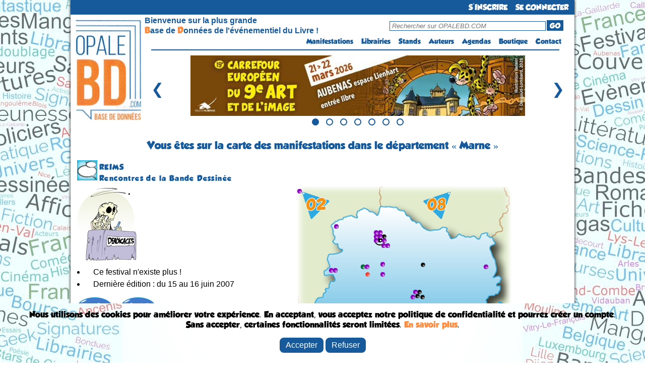

--- FILE ---
content_type: text/html; charset=UTF-8
request_url: https://opalebd.com/festivals/naviguation/departements/29/300
body_size: 7614
content:
<!DOCTYPE html>
<html>
<!-- Facebook Pixel Code -->
<script>
!function(f,b,e,v,n,t,s)
{if(f.fbq)return;n=f.fbq=function(){n.callMethod?
n.callMethod.apply(n,arguments):n.queue.push(arguments)};
if(!f._fbq)f._fbq=n;n.push=n;n.loaded=!0;n.version='2.0';
n.queue=[];t=b.createElement(e);t.async=!0;
t.src=v;s=b.getElementsByTagName(e)[0];
s.parentNode.insertBefore(t,s)}(window, document,'script',
'https://connect.facebook.net/en_US/fbevents.js');
fbq('init', '957408261261565');
fbq('track', 'PageView');

</script>
<noscript><img height="1" width="1" style="display:none"
src="https://www.facebook.com/tr?id=957408261261565&ev=PageView&noscript=1"
/></noscript>
<!-- End Facebook Pixel Code -->

<head>
    <title>	OPALEBD.COM : Festi'BD 
			Marne
		
</title>
	<meta charset="utf-8" />
	<meta name="description" content="OPALEBD.COM, La Base de Données de l'événementiel du Livre (BD, jeunesse, Polar, Littérature, Geek, etc...) !" />
		<meta name="viewport" content="width=device-width"> 

	<script src="https://code.jquery.com/jquery-3.6.0.min.js"></script>	

	<link href="https://fonts.googleapis.com/css?family=Shadows+Into+Light+Two" rel='stylesheet' type='text/css'>
	<link href="https://opalebd.com/assets/css/layout.css" rel='stylesheet' type='text/css'>
	<link href="https://opalebd.com/assets/css/lightbox.css" rel='stylesheet' type='text/css'>
	<link href="https://opalebd.com/assets/css/print.css" rel='stylesheet' type='text/css' media='print'>

	<script> var base_url = "https://opalebd.com/"; </script>
	<script src="https://cdn.jsdelivr.net/npm/sweetalert2@11"></script>
	<script src="https://opalebd.com/assets/js/jquery.js"></script>
	<script src="https://opalebd.com/assets/js/jquery-ui.js"></script>
	<script src="https://opalebd.com/assets/js/lightbox.js"></script>


		<link href="https://opalebd.com/assets/css/css_views/festivals_naviguation.css" rel="stylesheet" type="text/css">
	
	<script src="https://opalebd.com/assets/js/jquery.maphilight.min.js"></script>
	<script src="https://opalebd.com/assets/js/jquery.smooth-scroll.min.js"></script>
	<script src="https://cdn.jsdelivr.net/npm/sweetalert2@11"></script>
	<script>
		$(function() {
			$('.map_fest').maphilight();
		});
	</script>


	</head>
	<body>
		<div id="container">	
			<div>
				<div id="header_new">
					<ul id="menu">
													<li class="connexion"><a href="https://opalebd.com/internautes/inscription" alt="S'inscrire à OPALEBD.COM" id="connectButton">S'INSCRIRE</a></li>		
							<li class="connexion"><a href="https://opalebd.com/internautes/connexion" alt="Se connecter à OPALEBD.COM" id="connectButton">SE CONNECTER</a></li>							
											</ul>
				</div>

				<div id="header_new2">
					<div>
						<a href="https://opalebd.com/" alt="OPALEBD.COM"><img src="https://opalebd.com/assets/img/logo.png" title="" alt="" id="logo" class="superposer" /></a>
					</div>
					<table id="pc" class="pc_header">
						<tr>
							<td rowspan="2" id="espace_vide"></td>
							<td class="espace_bienvenue" id="presentation">Bienvenue sur la plus grande<br> <font id="lettre_presentation" color="#ff8c3e">B</font>ase de <font id="lettre_presentation" color="#ff8c3e">D</font>onnées de l'événementiel du Livre !</td>
							<td><div id="search"><form method="GET" action="https://opalebd.com/recherche"><input type="text" name="search" placeholder="Rechercher sur OPALEBD.COM" id="rechercheInput-pc"/><button type="submit" id="goButton-pc">GO</button></form></div></td>
						</tr>
						<tr>
							<td colspan="2" width="250px">
								<ul id="menu2">
									<li><a href="https://opalebd.com/festivals/index" alt="Festi'BD">Manifestations</a></li>
									<li><a href="https://opalebd.com/librairies/index" alt="Libri'BD">Librairies</a></li>
									<li><a href="https://opalebd.com/stands/index" alt="Stands'BD">Stands</a></li>
									<li><a href="https://opalebd.com/auteurs/index" alt="Auteurs'BD">Auteurs</a></li>
									<li><a href="https://opalebd.com/agenda/index" alt="Agenda'BD">Agendas</a></li>
									<li><a href="https://opalebd.com/boutiques/index" alt="Boutiques">Boutique</a></li>
																		<li><a href="https://opalebd.com/contact/index" alt="Contactez-nous">Contact</a></li>
								</ul>
							</td>
						</tr>
					</table>

					<table id="mobile" class="mobile_header">
						<tr>
							<td id="espace_vide"></td>
							<td>
								<div id="search">
									<form method="GET" action="https://opalebd.com/recherche">
										<input type="text" name="search" placeholder="Rechercher sur OPALEBD.COM" id="rechercheInput-mobile"/>
										<button type="submit" id="goButton-mobile"><img src="https://opalebd.com/assets/img/loupe.png" class="loupe" alt="GO"></button>
									</form>
								</div>
							</td>
							<td id="menu_td">
								<img class="menu-button home" src="https://opalebd.com/assets/img/menu_list_icon.png" title="" alt="" id="logo_menu" class="superposer" />
								<ul class="menu-bar" id="menu-bar">
									<li class="close-menu"><img src="https://opalebd.com/assets/img/menu_list_supp_icon.png" title="" alt="" id="logo_supp_menu"/></li>
									<li><a href="https://opalebd.com/festivals/index" alt="Festi'BD">Manifestations</a></li>
									<li><a href="https://opalebd.com/librairies/index" alt="Libri'BD">Librairies</a></li>
									<li><a href="https://opalebd.com/stands/index" alt="Stands'BD">Stands</a></li>
									<li><a href="https://opalebd.com/auteurs/index" alt="Auteurs'BD">Auteurs</a></li>
									<li><a href="https://opalebd.com/agenda/index" alt="Agenda'BD">Agendas</a></li>
									<li><a href="https://opalebd.com/boutiques/index" alt="Boutiques">Boutique</a></li>
																		<li><a href="https://opalebd.com/contact/index" alt="Contactez-nous">Contact</a></li>
								</ul>
							</td>
						</tr>
					</table>

					<script>
						$(document).ready(function(){
							$(".menu-button").click(function(event){
								event.stopPropagation(); // Empêcher la propagation de l'événement click pour éviter la fermeture du menu
								$(".menu-bar").toggleClass("open");
							});

							// Cacher le sous-menu lorsque l'utilisateur clique ailleurs sur la page
							$(document).click(function(event) {
								var $target = $(event.target);
								if (!$target.closest('.menu-bar').length && !$target.closest('.menu-button').length) {
									$(".menu-bar").removeClass("open");
								}
							});

							// Fermer le menu lorsqu'on clique sur la croix
							$(".close-menu").click(function(event) {
								$(".menu-bar").removeClass("open");
							});
						});

						document.querySelector('[id^="goButton"]').addEventListener('click', function(e) {
							e.preventDefault();

							// Permet de récupérer ce qu'il y a dans la barre de recherche
							var searchValue = document.querySelector('[id^="rechercheInput"]').value;
							var base_url = 'https://opalebd.com/';

							if (searchValue.length <=2 || searchValue.length >= 101){
								Swal.fire({
									title: 'Attention!',
									text: 'Le terme recherché doit contenir au minimun 3 caractères et au maximum 100 caractères',
									icon: 'error',
									confirmButtonColor: '#3085d6',
									confirmButtonText: 'OK',
									customClass: {
										confirmButton: 'custom-confirm-button',
										cancelButton: 'custom-cancel-button',
										popup: 'custom-swal-popup',
										title: 'custom-swal-title'
									},
								});
							}
							else window.location.href = base_url+"recherche?search="+searchValue;
						});
					</script>
					<hr id="pc">
				</div>

				<div id="carousel-container">
					<div class="carousel-slide">
						<div class="image">
							<a class="image-link" target="_blank" href="https://opalebd.com/festivals/details/496" alt="URL publicité">
								<img class="centered-image" src="https://opalebd.com/assets/img/campagne/aubenas_2026.jpg" title="publicité" alt="publicité" />
							</a>
						</div>
						<div class="image">
							<a class="image-link" target="_blank" href="https://opalebd.com//festivals/details/3329" alt="URL publicité">
								<img class="centered-image" src="https://opalebd.com/assets/img/campagne/00.jpg" title="publicité" alt="publicité" />
							</a>
						</div>
						<div class="image">
							<a class="image-link" target="_blank" href="https://opalebd.com/festivals/details/3329" alt="URL publicité">
								<img class="centered-image" src="https://opalebd.com/assets/img/campagne/calais_gambetta_2026.jpg" title="publicité" alt="publicité" />
							</a>
						</div>
						<div class="image">
							<a class="image-link" target="_blank" href="http://fr.ulule.com/les-aventures-de-lili-la-souris" alt="URL publicité">
								<img class="centered-image" src="https://opalebd.com/assets/img/campagne/Lili_la_souris_2025.jpg" title="publicité" alt="publicité" />
							</a>
						</div>
						<div class="image">
						<a class="image-link" target="_blank" href="http://fr.ulule.com/bd-alan-les-deux-mondes" alt="URL publicité">
								<img class="centered-image" src="https://opalebd.com/assets/img/campagne/alan_les_deux_mondes.jpg" title="publicité" alt="publicité" />
							</a>
							</div>
						<div class="image">
						<a class="image-link" target="_blank" href="http://fr.ulule.com/leloupetloiseau" alt="URL publicité">
								<img class="centered-image" src="https://opalebd.com/assets/img/campagne/le_loup_et_l&#039;oiseau_2025.jpg" title="publicité" alt="publicité" />
							</a>
						</div>
						<div class="image">
						<a class="image-link" target="_blank" href="http://fr.ulule.com/crocblancbd" alt="URL publicité">
								<img class="centered-image" src="https://opalebd.com/assets/img/campagne/croc-blanc_2025.jpg" title="publicité" alt="publicité" />
							</a>
						</div>
					</div>
					<button id="prevBtn">&#10094;</button>
					<button id="nextBtn">&#10095;</button>
					<div id="dots-container">
						<span class="dot"></span>
						<span class="dot"></span>
						<span class="dot"></span>
						<span class="dot"></span>
						<span class="dot"></span>
						<span class="dot"></span>
						<span class="dot"></span>
					</div>
				</div>

				<script>
					let slideIndex = 0;
					const slides = document.querySelectorAll('.image');
					const totalSlides = slides.length;
					const dots = document.querySelectorAll('.dot');
					let intervalId;

					function showSlide(n) {
						if (n >= totalSlides) {
							slideIndex = 0;
						} else if (n < 0) {
							slideIndex = totalSlides - 1;
						}

						slides.forEach((slide) => {
							slide.style.display = 'none';
						});

						dots.forEach((dot) => {
							dot.classList.remove('active');
						});

						slides[slideIndex].style.display = 'block';
						dots[slideIndex].classList.add('active');
					}

					function startAutoSlide() {
						intervalId = setInterval(nextSlide, 5000);
					}

					function stopAutoSlide() {
						clearInterval(intervalId);
					}

					function restartAutoSlide() {
						stopAutoSlide();
						startAutoSlide();
					}

					function nextSlide() {
						slideIndex++;
						if (slideIndex >= totalSlides) {
							slideIndex = 0;
						}
						showSlide(slideIndex);
						restartAutoSlide();
					}

					function prevSlide() {
						slideIndex--;
						if (slideIndex < 0) {
							slideIndex = totalSlides - 1;
						}
						showSlide(slideIndex);
						restartAutoSlide();
					}

					function currentSlide(n) {
						slideIndex = n;
						showSlide(slideIndex);
					}

					document.getElementById('prevBtn').addEventListener('click', prevSlide);
					document.getElementById('nextBtn').addEventListener('click', nextSlide);

					// Fonction pour désactiver temporairement les boutons du carrousel
					function disableButtonsTemporarily() {
						// Désactiver les boutons
						prevBtn.disabled = true;
						nextBtn.disabled = true;

						// Réactiver les boutons après 500 millisecondes (ou une autre durée selon vos besoins)
						setTimeout(() => {
							prevBtn.disabled = false;
							nextBtn.disabled = false;
						}, 500);
					}

					// Ajouter un gestionnaire d'événement pour les clics sur les boutons précédent et suivant
					prevBtn.addEventListener("click", disableButtonsTemporarily);
					nextBtn.addEventListener("click", disableButtonsTemporarily);

					dots.forEach((dot, index) => {
						dot.addEventListener('click', () => {
							currentSlide(index);
							restartAutoSlide(); // Réinitialise le diaporama automatique
						});
					});

					showSlide(slideIndex);

					startAutoSlide(); // Démarre le diaporama automatique
				</script>
			</div>	

						
			
			<div id="body">
				<h1 class="niveau1">
	Vous êtes sur la carte des manifestations 
			dans le département &laquo; Marne
	 &raquo;

</h1>
					
		<map name="Map">
											</map>

	<script>
		document.addEventListener('DOMContentLoaded', function() {
			const areas = document.querySelectorAll('.zone-link');
			areas.forEach(function(area) {
				area.addEventListener('click', function(event) {
					Swal.fire({
						title: 'Chargement de la carte',
						html: 'Veuillez patienter.',
						allowOutsideClick: false,
						customClass: {
							confirmButton: 'custom-confirm-button',
							cancelButton: 'custom-cancel-button',
							popup: 'custom-swal-popup',
							title: 'custom-swal-title'
						},
						didOpen: () => {
							Swal.showLoading();
						}
					});
				});
			});
		});
	</script>


		
		<table>
			<tr>
			<td width="40px">
				<img src="https://opalebd.com/assets/img/manifestations_categories/c1.png" height='40'>
			</td>
			<td width="600px" valign="top">				
				<h2 class="niveau2">REIMS</h2>
				<h3 class="niveau2">Rencontres de la Bande Dessinée</h3>
			</td>
			</tr>
		</table>
		
		<table><tr>
			<td width="430px" valign="top">			
									<img src="https://opalebd.com/assets/img/affiches/rip.png" title="Ce festival n'existe plus" alt="Ce festival n'existe plus"/>
					<ul>
						<li>Ce festival n'existe plus !</li>
						<li>Dernière édition : du 15 au  16 juin 2007</li>
					</ul>
					<p style="padding-top:10px;">
						<a href="https://opalebd.com/festivals/affiches/300" alt="">
							<img src="https://opalebd.com/assets/img/action/aff.png" title="" alt="" />
						</a> &nbsp;&nbsp;
						<a href="https://opalebd.com/festivals/nouveau" alt="">
							<img src="https://opalebd.com/assets/img/action/ajo.png" title="" alt="" />
						</a>
					</p>
									
						<p><a href="https://opalebd.com/festivals/naviguation/pays/1">
			<img src="https://opalebd.com/assets/img/cartes/pays/1-small.png" title="" alt="" /></a></p>
						
					<div class="niveau6">
				<u>Légende</u> :&nbsp;
					<img src="https://opalebd.com/assets/img/cartes/rouge.png">&nbsp;- d'1 mois&nbsp;&nbsp;
					<img src="https://opalebd.com/assets/img/cartes/vert.png">&nbsp;- de 3 mois&nbsp;&nbsp;
					<img src="https://opalebd.com/assets/img/cartes/violet.png">&nbsp;+ de 3 mois
				</div>
				</td> 
			<td width="430px" align="right" valign="top" class="pc_fest_nav">
				<div class='rel' >
				<img src="https://opalebd.com/assets/img/cartes/departements/29.png" usemap='#Map' class='map_fest' title="Carte des festivals" alt="Carte des festivals"
					 />
					
											<div class="carre" style="position:absolute;
							top:83px;
							left:140px;
							z-index:300;">
							<a href="https://opalebd.com/festivals/naviguation/departements/29/300">
							<img src="https://opalebd.com/assets/img/cartes/noir							_clignotant.gif" title="REIMS - [de la] Marne"></a>
						</div>
											<div class="carre" style="position:absolute;
							top:282px;
							left:290px;
							z-index:500;">
							<a href="https://opalebd.com/festivals/naviguation/departements/29/326">
							<img src="https://opalebd.com/assets/img/cartes/							violet							.png" title="VITRY-LE-FRANCOIS - [de la] Marne"></a>
						</div>
											<div class="carre" style="position:absolute;
							top:152px;
							left:126px;
							z-index:500;">
							<a href="https://opalebd.com/festivals/naviguation/departements/29/437">
							<img src="https://opalebd.com/assets/img/cartes/							vert
														.png" title="HAUTVILLERS - [de la] Marne"></a>
						</div>
											<div class="carre" style="position:absolute;
							top:210px;
							left:234px;
							z-index:500;">
							<a href="https://opalebd.com/festivals/naviguation/departements/29/484">
							<img src="https://opalebd.com/assets/img/cartes/noir							.png" title="CHALONS EN CHAMPAGNE - [de la] Marne"></a>
						</div>
											<div class="carre" style="position:absolute;
							top:72px;
							left:73px;
							z-index:500;">
							<a href="https://opalebd.com/festivals/naviguation/departements/29/618">
							<img src="https://opalebd.com/assets/img/cartes/							violet							.png" title="FISMES - [de la] Marne"></a>
						</div>
											<div class="carre" style="position:absolute;
							top:92px;
							left:168px;
							z-index:500;">
							<a href="https://opalebd.com/festivals/naviguation/departements/29/628">
							<img src="https://opalebd.com/assets/img/cartes/noir							.png" title="REIMS - [de la] Marne"></a>
						</div>
											<div class="carre" style="position:absolute;
							top:212px;
							left:244px;
							z-index:500;">
							<a href="https://opalebd.com/festivals/naviguation/departements/29/689">
							<img src="https://opalebd.com/assets/img/cartes/noir							.png" title="SAINT-MEMMIE - [de la] Marne"></a>
						</div>
											<div class="carre" style="position:absolute;
							top:148px;
							left:245px;
							z-index:500;">
							<a href="https://opalebd.com/festivals/naviguation/departements/29/816">
							<img src="https://opalebd.com/assets/img/cartes/noir							.png" title="MOURMELON-LE-GRAND - [de la] Marne"></a>
						</div>
											<div class="carre" style="position:absolute;
							top:202px;
							left:238px;
							z-index:500;">
							<a href="https://opalebd.com/festivals/naviguation/departements/29/835">
							<img src="https://opalebd.com/assets/img/cartes/noir							.png" title="CHALONS EN CHAMPAGNE - [de la] Marne"></a>
						</div>
											<div class="carre" style="position:absolute;
							top:284px;
							left:40px;
							z-index:500;">
							<a href="https://opalebd.com/festivals/naviguation/departements/29/840">
							<img src="https://opalebd.com/assets/img/cartes/							violet							.png" title="ESTERNAY - [de la] Marne"></a>
						</div>
											<div class="carre" style="position:absolute;
							top:152px;
							left:134px;
							z-index:500;">
							<a href="https://opalebd.com/festivals/naviguation/departements/29/865">
							<img src="https://opalebd.com/assets/img/cartes/							violet							.png" title="HAUTVILLERS - [de la] Marne"></a>
						</div>
											<div class="carre" style="position:absolute;
							top:110px;
							left:167px;
							z-index:500;">
							<a href="https://opalebd.com/festivals/naviguation/departements/29/1016">
							<img src="https://opalebd.com/assets/img/cartes/							violet							.png" title="CORMONTREUIL - [de la] Marne"></a>
						</div>
											<div class="carre" style="position:absolute;
							top:92px;
							left:160px;
							z-index:500;">
							<a href="https://opalebd.com/festivals/naviguation/departements/29/1140">
							<img src="https://opalebd.com/assets/img/cartes/							violet							.png" title="REIMS - [de la] Marne"></a>
						</div>
											<div class="carre" style="position:absolute;
							top:152px;
							left:370px;
							z-index:500;">
							<a href="https://opalebd.com/festivals/naviguation/departements/29/1196">
							<img src="https://opalebd.com/assets/img/cartes/							violet							.png" title="SAINTE-MENEHOULD - [de la] Marne"></a>
						</div>
											<div class="carre" style="position:absolute;
							top:92px;
							left:152px;
							z-index:500;">
							<a href="https://opalebd.com/festivals/naviguation/departements/29/1280">
							<img src="https://opalebd.com/assets/img/cartes/							violet							.png" title="REIMS - [de la] Marne"></a>
						</div>
											<div class="carre" style="position:absolute;
							top:159px;
							left:63px;
							z-index:500;">
							<a href="https://opalebd.com/festivals/naviguation/departements/29/1301">
							<img src="https://opalebd.com/assets/img/cartes/							violet							.png" title="DORMANS - [de la] Marne"></a>
						</div>
											<div class="carre" style="position:absolute;
							top:292px;
							left:85px;
							z-index:500;">
							<a href="https://opalebd.com/festivals/naviguation/departements/29/1426">
							<img src="https://opalebd.com/assets/img/cartes/noir							.png" title="SÉZANNE - [de la] Marne"></a>
						</div>
											<div class="carre" style="position:absolute;
							top:202px;
							left:230px;
							z-index:500;">
							<a href="https://opalebd.com/festivals/naviguation/departements/29/1427">
							<img src="https://opalebd.com/assets/img/cartes/							violet							.png" title="CHALONS EN CHAMPAGNE - [de la] Marne"></a>
						</div>
											<div class="carre" style="position:absolute;
							top:292px;
							left:93px;
							z-index:500;">
							<a href="https://opalebd.com/festivals/naviguation/departements/29/1734">
							<img src="https://opalebd.com/assets/img/cartes/							violet							.png" title="SÉZANNE - [de la] Marne"></a>
						</div>
											<div class="carre" style="position:absolute;
							top:100px;
							left:152px;
							z-index:500;">
							<a href="https://opalebd.com/festivals/naviguation/departements/29/1786">
							<img src="https://opalebd.com/assets/img/cartes/							violet							.png" title="REIMS - [de la] Marne"></a>
						</div>
											<div class="carre" style="position:absolute;
							top:159px;
							left:71px;
							z-index:500;">
							<a href="https://opalebd.com/festivals/naviguation/departements/29/2299">
							<img src="https://opalebd.com/assets/img/cartes/							violet							.png" title="DORMANS - [de la] Marne"></a>
						</div>
											<div class="carre" style="position:absolute;
							top:167px;
							left:135px;
							z-index:500;">
							<a href="https://opalebd.com/festivals/naviguation/departements/29/2383">
							<img src="https://opalebd.com/assets/img/cartes/							rouge
														.png" title="ÉPERNAY - [de la] Marne"></a>
						</div>
											<div class="carre" style="position:absolute;
							top:100px;
							left:168px;
							z-index:500;">
							<a href="https://opalebd.com/festivals/naviguation/departements/29/2561">
							<img src="https://opalebd.com/assets/img/cartes/							violet							.png" title="REIMS - [de la] Marne"></a>
						</div>
											<div class="carre" style="position:absolute;
							top:167px;
							left:165px;
							z-index:500;">
							<a href="https://opalebd.com/festivals/naviguation/departements/29/2679">
							<img src="https://opalebd.com/assets/img/cartes/							violet							.png" title="MAREUIL-SUR-AY - [de la] Marne"></a>
						</div>
											<div class="carre" style="position:absolute;
							top:84px;
							left:160px;
							z-index:500;">
							<a href="https://opalebd.com/festivals/naviguation/departements/29/3141">
							<img src="https://opalebd.com/assets/img/cartes/							violet							.png" title="REIMS - [de la] Marne"></a>
						</div>
											<div class="carre" style="position:absolute;
							top:212px;
							left:225px;
							z-index:500;">
							<a href="https://opalebd.com/festivals/naviguation/departements/29/3153">
							<img src="https://opalebd.com/assets/img/cartes/							violet							.png" title="FAGNIÈRES - [de la] Marne"></a>
						</div>
											<div class="carre" style="position:absolute;
							top:277px;
							left:163px;
							z-index:500;">
							<a href="https://opalebd.com/festivals/naviguation/departements/29/3154">
							<img src="https://opalebd.com/assets/img/cartes/							violet							.png" title="FÈRE-CHAMPENOISE - [de la] Marne"></a>
						</div>
											<div class="carre" style="position:absolute;
							top:262px;
							left:282px;
							z-index:500;">
							<a href="https://opalebd.com/festivals/naviguation/departements/29/3155">
							<img src="https://opalebd.com/assets/img/cartes/							violet							.png" title="AULNAY-L´AÎTRE - [de la] Marne"></a>
						</div>
											<div class="carre" style="position:absolute;
							top:110px;
							left:175px;
							z-index:500;">
							<a href="https://opalebd.com/festivals/naviguation/departements/29/3156">
							<img src="https://opalebd.com/assets/img/cartes/							violet							.png" title="CORMONTREUIL - [de la] Marne"></a>
						</div>
											<div class="carre" style="position:absolute;
							top:147px;
							left:165px;
							z-index:500;">
							<a href="https://opalebd.com/festivals/naviguation/departements/29/3291">
							<img src="https://opalebd.com/assets/img/cartes/							violet							.png" title="GERMAINE - [de la] Marne"></a>
						</div>
											<div class="carre" style="position:absolute;
							top:84px;
							left:152px;
							z-index:500;">
							<a href="https://opalebd.com/festivals/naviguation/departements/29/3477">
							<img src="https://opalebd.com/assets/img/cartes/							violet							.png" title="REIMS - [de la] Marne"></a>
						</div>
											<div class="carre" style="position:absolute;
							top:276px;
							left:282px;
							z-index:500;">
							<a href="https://opalebd.com/festivals/naviguation/departements/29/3478">
							<img src="https://opalebd.com/assets/img/cartes/							violet							.png" title="LOISY-SUR-MARNE - [de la] Marne"></a>
						</div>
											<div class="carre" style="position:absolute;
							top:2px;
							left:0px;
							z-index:500;">
							<a href="https://opalebd.com/festivals/naviguation/departements/29/3700">
							<img src="https://opalebd.com/assets/img/cartes/							violet							.png" title="REIMS - [de la] Marne"></a>
						</div>
										
											<div class="carre" style="position:absolute;
						top:10px;
						left:250px;
						z-index:300;">
						<a href="https://opalebd.com/festivals/naviguation/departements/27/">
						<img src="https://opalebd.com/assets/img/cartes/dpt_prox/27-NE.png"
						title="Aller vers le département 08 (Ardennes)"></a>
						</div>
											<div class="carre" style="position:absolute;
						top:360px;
						left:150px;
						z-index:300;">
						<a href="https://opalebd.com/festivals/naviguation/departements/28/">
						<img src="https://opalebd.com/assets/img/cartes/dpt_prox/28-S.png"
						title="Aller vers le département 10 (Aube)"></a>
						</div>
											<div class="carre" style="position:absolute;
						top:230px;
						left:400px;
						z-index:300;">
						<a href="https://opalebd.com/festivals/naviguation/departements/54/">
						<img src="https://opalebd.com/assets/img/cartes/dpt_prox/54-E.png"
						title="Aller vers le département 55 (Meuse)"></a>
						</div>
											<div class="carre" style="position:absolute;
						top:10px;
						left:10px;
						z-index:300;">
						<a href="https://opalebd.com/festivals/naviguation/departements/77/">
						<img src="https://opalebd.com/assets/img/cartes/dpt_prox/77-NO.png"
						title="Aller vers le département 02 (Aisne)"></a>
						</div>
							
				</div>
			</td> 		</tr></table>

		<div class='rel mobile_fest_nav' >
		<img src="https://opalebd.com/assets/img/cartes/departements/29.png" usemap='#Map' class='map_fest' title="Carte des festivals" alt="Carte des festivals"
			 />
			
							<div class="carre" style="position:absolute;
					top:83px;
					left:140px;
					z-index:300;">
					<a href="https://opalebd.com/festivals/naviguation/departements/29/300">
					<img src="https://opalebd.com/assets/img/cartes/noir					_clignotant.gif" title="REIMS - [de la] Marne"></a>
				</div>
							<div class="carre" style="position:absolute;
					top:282px;
					left:290px;
					z-index:500;">
					<a href="https://opalebd.com/festivals/naviguation/departements/29/326">
					<img src="https://opalebd.com/assets/img/cartes/					violet					.png" title="VITRY-LE-FRANCOIS - [de la] Marne"></a>
				</div>
							<div class="carre" style="position:absolute;
					top:152px;
					left:126px;
					z-index:500;">
					<a href="https://opalebd.com/festivals/naviguation/departements/29/437">
					<img src="https://opalebd.com/assets/img/cartes/					vert
										.png" title="HAUTVILLERS - [de la] Marne"></a>
				</div>
							<div class="carre" style="position:absolute;
					top:210px;
					left:234px;
					z-index:500;">
					<a href="https://opalebd.com/festivals/naviguation/departements/29/484">
					<img src="https://opalebd.com/assets/img/cartes/noir					.png" title="CHALONS EN CHAMPAGNE - [de la] Marne"></a>
				</div>
							<div class="carre" style="position:absolute;
					top:72px;
					left:73px;
					z-index:500;">
					<a href="https://opalebd.com/festivals/naviguation/departements/29/618">
					<img src="https://opalebd.com/assets/img/cartes/					violet					.png" title="FISMES - [de la] Marne"></a>
				</div>
							<div class="carre" style="position:absolute;
					top:92px;
					left:168px;
					z-index:500;">
					<a href="https://opalebd.com/festivals/naviguation/departements/29/628">
					<img src="https://opalebd.com/assets/img/cartes/noir					.png" title="REIMS - [de la] Marne"></a>
				</div>
							<div class="carre" style="position:absolute;
					top:212px;
					left:244px;
					z-index:500;">
					<a href="https://opalebd.com/festivals/naviguation/departements/29/689">
					<img src="https://opalebd.com/assets/img/cartes/noir					.png" title="SAINT-MEMMIE - [de la] Marne"></a>
				</div>
							<div class="carre" style="position:absolute;
					top:148px;
					left:245px;
					z-index:500;">
					<a href="https://opalebd.com/festivals/naviguation/departements/29/816">
					<img src="https://opalebd.com/assets/img/cartes/noir					.png" title="MOURMELON-LE-GRAND - [de la] Marne"></a>
				</div>
							<div class="carre" style="position:absolute;
					top:202px;
					left:238px;
					z-index:500;">
					<a href="https://opalebd.com/festivals/naviguation/departements/29/835">
					<img src="https://opalebd.com/assets/img/cartes/noir					.png" title="CHALONS EN CHAMPAGNE - [de la] Marne"></a>
				</div>
							<div class="carre" style="position:absolute;
					top:284px;
					left:40px;
					z-index:500;">
					<a href="https://opalebd.com/festivals/naviguation/departements/29/840">
					<img src="https://opalebd.com/assets/img/cartes/					violet					.png" title="ESTERNAY - [de la] Marne"></a>
				</div>
							<div class="carre" style="position:absolute;
					top:152px;
					left:134px;
					z-index:500;">
					<a href="https://opalebd.com/festivals/naviguation/departements/29/865">
					<img src="https://opalebd.com/assets/img/cartes/					violet					.png" title="HAUTVILLERS - [de la] Marne"></a>
				</div>
							<div class="carre" style="position:absolute;
					top:110px;
					left:167px;
					z-index:500;">
					<a href="https://opalebd.com/festivals/naviguation/departements/29/1016">
					<img src="https://opalebd.com/assets/img/cartes/					violet					.png" title="CORMONTREUIL - [de la] Marne"></a>
				</div>
							<div class="carre" style="position:absolute;
					top:92px;
					left:160px;
					z-index:500;">
					<a href="https://opalebd.com/festivals/naviguation/departements/29/1140">
					<img src="https://opalebd.com/assets/img/cartes/					violet					.png" title="REIMS - [de la] Marne"></a>
				</div>
							<div class="carre" style="position:absolute;
					top:152px;
					left:370px;
					z-index:500;">
					<a href="https://opalebd.com/festivals/naviguation/departements/29/1196">
					<img src="https://opalebd.com/assets/img/cartes/					violet					.png" title="SAINTE-MENEHOULD - [de la] Marne"></a>
				</div>
							<div class="carre" style="position:absolute;
					top:92px;
					left:152px;
					z-index:500;">
					<a href="https://opalebd.com/festivals/naviguation/departements/29/1280">
					<img src="https://opalebd.com/assets/img/cartes/					violet					.png" title="REIMS - [de la] Marne"></a>
				</div>
							<div class="carre" style="position:absolute;
					top:159px;
					left:63px;
					z-index:500;">
					<a href="https://opalebd.com/festivals/naviguation/departements/29/1301">
					<img src="https://opalebd.com/assets/img/cartes/					violet					.png" title="DORMANS - [de la] Marne"></a>
				</div>
							<div class="carre" style="position:absolute;
					top:292px;
					left:85px;
					z-index:500;">
					<a href="https://opalebd.com/festivals/naviguation/departements/29/1426">
					<img src="https://opalebd.com/assets/img/cartes/noir					.png" title="SÉZANNE - [de la] Marne"></a>
				</div>
							<div class="carre" style="position:absolute;
					top:202px;
					left:230px;
					z-index:500;">
					<a href="https://opalebd.com/festivals/naviguation/departements/29/1427">
					<img src="https://opalebd.com/assets/img/cartes/					violet					.png" title="CHALONS EN CHAMPAGNE - [de la] Marne"></a>
				</div>
							<div class="carre" style="position:absolute;
					top:292px;
					left:93px;
					z-index:500;">
					<a href="https://opalebd.com/festivals/naviguation/departements/29/1734">
					<img src="https://opalebd.com/assets/img/cartes/					violet					.png" title="SÉZANNE - [de la] Marne"></a>
				</div>
							<div class="carre" style="position:absolute;
					top:100px;
					left:152px;
					z-index:500;">
					<a href="https://opalebd.com/festivals/naviguation/departements/29/1786">
					<img src="https://opalebd.com/assets/img/cartes/					violet					.png" title="REIMS - [de la] Marne"></a>
				</div>
							<div class="carre" style="position:absolute;
					top:159px;
					left:71px;
					z-index:500;">
					<a href="https://opalebd.com/festivals/naviguation/departements/29/2299">
					<img src="https://opalebd.com/assets/img/cartes/					violet					.png" title="DORMANS - [de la] Marne"></a>
				</div>
							<div class="carre" style="position:absolute;
					top:167px;
					left:135px;
					z-index:500;">
					<a href="https://opalebd.com/festivals/naviguation/departements/29/2383">
					<img src="https://opalebd.com/assets/img/cartes/					rouge
										.png" title="ÉPERNAY - [de la] Marne"></a>
				</div>
							<div class="carre" style="position:absolute;
					top:100px;
					left:168px;
					z-index:500;">
					<a href="https://opalebd.com/festivals/naviguation/departements/29/2561">
					<img src="https://opalebd.com/assets/img/cartes/					violet					.png" title="REIMS - [de la] Marne"></a>
				</div>
							<div class="carre" style="position:absolute;
					top:167px;
					left:165px;
					z-index:500;">
					<a href="https://opalebd.com/festivals/naviguation/departements/29/2679">
					<img src="https://opalebd.com/assets/img/cartes/					violet					.png" title="MAREUIL-SUR-AY - [de la] Marne"></a>
				</div>
							<div class="carre" style="position:absolute;
					top:84px;
					left:160px;
					z-index:500;">
					<a href="https://opalebd.com/festivals/naviguation/departements/29/3141">
					<img src="https://opalebd.com/assets/img/cartes/					violet					.png" title="REIMS - [de la] Marne"></a>
				</div>
							<div class="carre" style="position:absolute;
					top:212px;
					left:225px;
					z-index:500;">
					<a href="https://opalebd.com/festivals/naviguation/departements/29/3153">
					<img src="https://opalebd.com/assets/img/cartes/					violet					.png" title="FAGNIÈRES - [de la] Marne"></a>
				</div>
							<div class="carre" style="position:absolute;
					top:277px;
					left:163px;
					z-index:500;">
					<a href="https://opalebd.com/festivals/naviguation/departements/29/3154">
					<img src="https://opalebd.com/assets/img/cartes/					violet					.png" title="FÈRE-CHAMPENOISE - [de la] Marne"></a>
				</div>
							<div class="carre" style="position:absolute;
					top:262px;
					left:282px;
					z-index:500;">
					<a href="https://opalebd.com/festivals/naviguation/departements/29/3155">
					<img src="https://opalebd.com/assets/img/cartes/					violet					.png" title="AULNAY-L´AÎTRE - [de la] Marne"></a>
				</div>
							<div class="carre" style="position:absolute;
					top:110px;
					left:175px;
					z-index:500;">
					<a href="https://opalebd.com/festivals/naviguation/departements/29/3156">
					<img src="https://opalebd.com/assets/img/cartes/					violet					.png" title="CORMONTREUIL - [de la] Marne"></a>
				</div>
							<div class="carre" style="position:absolute;
					top:147px;
					left:165px;
					z-index:500;">
					<a href="https://opalebd.com/festivals/naviguation/departements/29/3291">
					<img src="https://opalebd.com/assets/img/cartes/					violet					.png" title="GERMAINE - [de la] Marne"></a>
				</div>
							<div class="carre" style="position:absolute;
					top:84px;
					left:152px;
					z-index:500;">
					<a href="https://opalebd.com/festivals/naviguation/departements/29/3477">
					<img src="https://opalebd.com/assets/img/cartes/					violet					.png" title="REIMS - [de la] Marne"></a>
				</div>
							<div class="carre" style="position:absolute;
					top:276px;
					left:282px;
					z-index:500;">
					<a href="https://opalebd.com/festivals/naviguation/departements/29/3478">
					<img src="https://opalebd.com/assets/img/cartes/					violet					.png" title="LOISY-SUR-MARNE - [de la] Marne"></a>
				</div>
							<div class="carre" style="position:absolute;
					top:2px;
					left:0px;
					z-index:500;">
					<a href="https://opalebd.com/festivals/naviguation/departements/29/3700">
					<img src="https://opalebd.com/assets/img/cartes/					violet					.png" title="REIMS - [de la] Marne"></a>
				</div>
						
							<div class="carre" style="position:absolute;
				top:10px;
				left:250px;
				z-index:300;">
				<a href="https://opalebd.com/festivals/naviguation/departements/27/">
				<img src="https://opalebd.com/assets/img/cartes/dpt_prox/27-NE.png"
				title="Aller vers le département 08 (Ardennes)"></a>
				</div>
							<div class="carre" style="position:absolute;
				top:360px;
				left:150px;
				z-index:300;">
				<a href="https://opalebd.com/festivals/naviguation/departements/28/">
				<img src="https://opalebd.com/assets/img/cartes/dpt_prox/28-S.png"
				title="Aller vers le département 10 (Aube)"></a>
				</div>
							<div class="carre" style="position:absolute;
				top:230px;
				left:400px;
				z-index:300;">
				<a href="https://opalebd.com/festivals/naviguation/departements/54/">
				<img src="https://opalebd.com/assets/img/cartes/dpt_prox/54-E.png"
				title="Aller vers le département 55 (Meuse)"></a>
				</div>
							<div class="carre" style="position:absolute;
				top:10px;
				left:10px;
				z-index:300;">
				<a href="https://opalebd.com/festivals/naviguation/departements/77/">
				<img src="https://opalebd.com/assets/img/cartes/dpt_prox/77-NO.png"
				title="Aller vers le département 02 (Aisne)"></a>
				</div>
					
		</div>

		
			</div>

			<div class="spacer"></div><br/>

			<div id="footer" class="pc pc_footer">
				<div id="footer_padding">
					<table id="tablefooter">
						<tbody>
							<tr>
								<td class="th">Rubriques</td>
								<td class="th">Boutiques</td>
								<td class="th">La Tribu</td>
								<td class="th">Partenaires</td>
								<td class="th">Statistiques</td>
							</tr>
							<tr>
								<td><a href="https://opalebd.com/accueil" alt="Éditorial">Éditorial</a></td>
								<td><a href="https://opalebd.com/boutiques/albums" alt="Albums">Albums</a></td>
								<td><a href="https://opalebd.com/tribu/travaux" alt="Les travaux de la Tribu">Les travaux</a></td>
								<td><a href="http://www.sceneario.com" target="_blank" alt="Visiter le site de sceneario">sceneario.com</a></td>
																<td><a>5911 internautes</a></td>
							</tr>
							<tr>
								<td><a href="https://opalebd.com/festivals" alt="Carte Festi'BD">Carte des Manifestations</a></td>
								<td><a href="https://opalebd.com/boutiques/fanzines" alt="Fanzines">Fanzines : Opal'zine</a></td>
								<td><a href="https://opalebd.com/tribu/ateliers" alt="Les ateliers de la Tribu">Les ateliers</a></td>
								<td><a href="http://la-ribambulle.com" target="_blank" alt="Visiter le site de la Ribambulle">la-ribambulle.com</a></td>
								<td><a>4106 manifestations</a></td>
							</tr>
							<tr>
								<td><a href="https://opalebd.com/librairies" alt="Carte Libri'BD">Carte des Libraires</a></td>
								<td><a href="https://opalebd.com/boutiques/posters" alt="Posters">Posters</a></td>
								<td><a href="https://opalebd.com/tribu/conferences" alt="Les conférences de la Tribu">Nos conférences</a></td>
								<td><a href="http://www.babelio.com" target="_blank" alt="Visiter le site de Babelio">babelio.com</a></td>
								<td><a>1253 librairies</a></td>
							</tr>
							<tr>
								<td><a href="https://opalebd.com/stands" alt="Carte Libri'BD">Stands</a></td>
								<td><a href="https://opalebd.com/boutiques/cartes_postales" alt="Cartes-postales">Cartes-postales</a></td>
								<td><a href="https://opalebd.com/tribu/expositions" alt="Les expositions de la Tribu">Nos expositions</a></td>
								<td><a href="https://www.belles-dedicaces.blogspot.com" target="_blank" alt="Visiter le site de belles-dedicaces">belles-dedicaces.blogspot</a></td>
								<td><a>78053 auteurs</a></td>
							</tr>
							<tr>
								<td><a href="https://opalebd.com/agenda" alt="Agenda'BD">Agenda des Manifestations</a></td>
								<td><a href="https://opalebd.com/boutiques/marque_pages" alt="Marque-pages">Marque-pages</a></td>
								<td><a href="https://opalebd.com/accueil/qui_sommes_nous" alt="">La TEAM OpaleBD</a></td>
								<td><a href="http://www.bedetheque.com" target="_blank" alt="Visiter le site de la Bédéthèque">bedetheque.com</a></td>
								<td><a>41970 series</a></td>
							</tr>
							<tr>
								<td></td>
								<td></td>
								<td></td>
								<td></td>
								<td><a>107701 ouvrages</a></td>
							</tr>
						</tbody>
					</table>
				</div>
				<div id="footer_padding2">
					<p class="texte"><a href="https://opalebd.com/accueil/publicite" alt="">Publicité</a> - <a href="https://opalebd.com/accueil/faq" alt="">FAQ</a> -  <a href="https://opalebd.com/accueil/qui_sommes_nous" alt="">Qui sommes-nous ?</a> - <a href="https://opalebd.com/internautes/avantages" alt="">DEVENIR MEMBRE BIENFAITEUR</a> - <a href="https://opalebd.com/contact" alt="">Nous contacter</a> - <a href="https://opalebd.com/accueil/cookie" alt="">Politique de Confidentialité</a><br>
					<span class="copyright">Copyright © 1997-2024 opalebd.com - <a href="https://opalebd.com/accueil/conditions_utilisation" alt="">Conditions générales d'utilisation</a> - Page générée en 0.3968s | Mémoire utilisée : 6.84 MB</span></p>	
				</div>
			</div>

			<div id="footer" class="mobile mobile_footer">
				<div id="footer_padding">
					<table id="tablefooter">
						<tbody>
							<tr>
								<td class="th">Rubriques</td>
								<td class="th">Boutiques</td>
								<td class="th">La Tribu</td>
							</tr>
							<tr>
								<td><a href="https://opalebd.com/accueil" alt="Éditorial">Éditorial</a></td>
								<td><a href="https://opalebd.com/boutiques/albums" alt="Albums">Albums</a></td>
								<td><a href="https://opalebd.com/tribu/travaux" alt="Les travaux de la Tribu">Travaux</a></td>
							</tr>
							<tr>
								<td><a href="https://opalebd.com/festivals" alt="Carte Festi'BD">Carte Festivals</a></td>
								<td><a href="https://opalebd.com/boutiques/fanzines" alt="Fanzines">Fanzines</a></td>
								<td><a href="https://opalebd.com/tribu/ateliers" alt="Les ateliers de la Tribu">Ateliers</a></td>
							</tr>
							<tr>
								<td><a href="https://opalebd.com/librairies" alt="Carte Libri'BD">Carte Libraires</a></td>
								<td><a href="https://opalebd.com/boutiques/posters" alt="Posters">Posters</a></td>
								<td><a href="https://opalebd.com/tribu/conferences" alt="Les conférences de la Tribu">Conférences</a></td>
							</tr>
							<tr>
								<td><a href="https://opalebd.com/stands" alt="Carte Libri'BD">Stands</a></td>
								<td><a href="https://opalebd.com/boutiques/cartes_postales" alt="Cartes-postales">Cartes-postales</a></td>
								<td><a href="https://opalebd.com/tribu/expositions" alt="Les expositions de la Tribu">Expositions</a></td>
							</tr>
							<tr>
								<td><a href="https://opalebd.com/agenda" alt="Agenda'BD">Agenda Festivals</a></td>
								<td><a href="https://opalebd.com/boutiques/marque_pages" alt="Marque-pages">Marque-pages</a></td>
								<td><a href="https://opalebd.com/accueil/qui_sommes_nous" alt="">La TEAM</a></td>
							</tr>
							<tr>
								<td class="th">Partenaires</td>
								<td class="th">Autres</td>
								<td class="th">Statistiques</td>
							</tr>
							<tr>
								<td><a href="http://www.sceneario.com" target="_blank" alt="Visiter le site de sceneario">sceneario.com</a></td>
								<td><a href="https://opalebd.com/accueil/publicite" alt="">Publicité</a></td>
																<td><a>5911 internautes</a></td>
							</tr>
							<tr>
								<td><a href="http://la-ribambulle.com" target="_blank" alt="Visiter le site de la Ribambulle">la-ribambulle.com</a></td>
								<td><a href="https://opalebd.com/accueil/faq" alt="">FAQ</a></td>
								<td><a>4106 manifestations</a></td>
							</tr>
							<tr>
								<td><a href="http://www.babelio.com" target="_blank" alt="Visiter le site de Babelio">babelio.com</a></td>
								<td><a href="https://opalebd.com/accueil/qui_sommes_nous" alt="">Qui sommes-nous ?</a></td>
								<td><a>1253 librairies</a></td>
							</tr>
							<tr>
								<td><a href="https://www.belles-dedicaces.blogspot.com" target="_blank" alt="Visiter le site de belles-dedicaces">belles-dedicaces.blogspot</a></td>
								<td><a href="https://opalebd.com/internautes/avantages" alt="">DEVENIR BIENFAITEUR</a></td>
								<td><a>78053 auteurs</a></td>
							</tr>
							<tr>
								<td><a href="http://www.bedetheque.com" target="_blank" alt="Visiter le site de la Bédéthèque">bedetheque.com</a></td>
								<td><a href="https://opalebd.com/contact" alt="">Nous contacter</a></td>
								<td><a>41970 series</a></td>
							</tr>
							<tr>
								<td></td>
								<td><a href="https://opalebd.com/accueil/cookie" alt="">Politique Confidentialité</a></td>
								<td><a>107701 ouvrages</a></td>
							</tr>
						</tbody>
					</table>
				</div>
				<div id="footer_padding2">
					<span class="copyright">Copyright © 1997-2024 opalebd.com - <a href="https://opalebd.com/accueil/conditions_utilisation" alt="">Conditions générales d'utilisation</a><br>Page générée en 0.3968s | Mémoire utilisée : 6.84 MB</span></p>	
				</div>
			</div>
		</div>


					<div id="banniere">
				<div id="contenu">
					<h3 id="bannerinfo">Nous utilisons des cookies pour améliorer votre expérience. En acceptant, vous acceptez notre politique de confidentialité et pourrez créer un compte. <br>Sans accepter, certaines fonctionnalités seront limitées. <a id="savoir_plus" href="https://opalebd.com/accueil/cookie">En savoir plus</a>.</h3>
					<button id="accept-cookies" data-action="accept">Accepter</button>
					<button id="refuse-cookies" data-action="refuse">Refuser</button>
				</div>
			</div>

			<script>
				window.addEventListener("load", function(){
					var cookieBanner = document.getElementById("banniere");
					var acceptButton = document.getElementById("accept-cookies");
					var refuseButton = document.getElementById("refuse-cookies");

					function hideCookieBanner(event) {
						var action = event.target.dataset.action;
						var url = "https://opalebd.com/accueil/handle_cookies";

						cookieBanner.classList.add("hidden"); 
						setTimeout(function() {
							cookieBanner.style.display = "none";
						}, 1000);
						$.ajax({
							type: "POST",
							url: url,
							data: { action: action },
						});
					}
					if(acceptButton != null){
						acceptButton.addEventListener("click", hideCookieBanner);
					}
					if(refuseButton != null){
						refuseButton.addEventListener("click", hideCookieBanner);
					}
				});
			</script>
		
		<script>
		(function(i,s,o,g,r,a,m){i['GoogleAnalyticsObject']=r;i[r]=i[r]||function(){
		(i[r].q=i[r].q||[]).push(arguments)},i[r].l=1*new Date();a=s.createElement(o),
		m=s.getElementsByTagName(o)[0];a.async=1;a.src=g;m.parentNode.insertBefore(a,m)
		})(window,document,'script','//www.google-analytics.com/analytics.js','ga');
		ga('create', 'UA-57535782-1', 'auto');
		ga('send', 'pageview');
		</script>
	<script defer src="https://static.cloudflareinsights.com/beacon.min.js/vcd15cbe7772f49c399c6a5babf22c1241717689176015" integrity="sha512-ZpsOmlRQV6y907TI0dKBHq9Md29nnaEIPlkf84rnaERnq6zvWvPUqr2ft8M1aS28oN72PdrCzSjY4U6VaAw1EQ==" data-cf-beacon='{"version":"2024.11.0","token":"88fa87e7df054320aab9795e98221070","r":1,"server_timing":{"name":{"cfCacheStatus":true,"cfEdge":true,"cfExtPri":true,"cfL4":true,"cfOrigin":true,"cfSpeedBrain":true},"location_startswith":null}}' crossorigin="anonymous"></script>
</body>
</html>